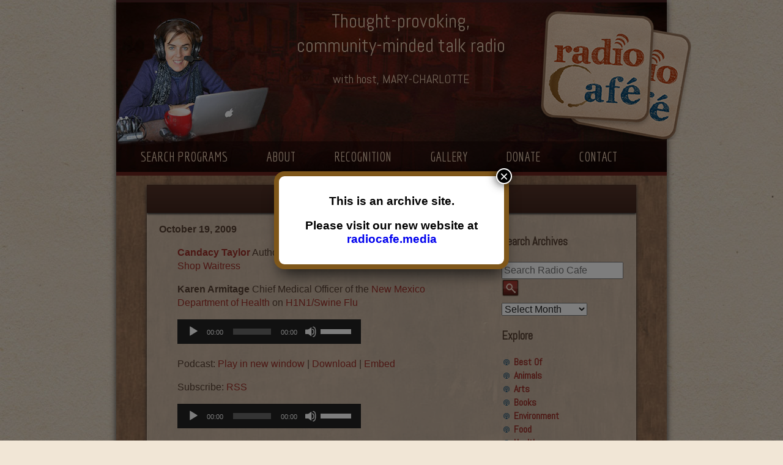

--- FILE ---
content_type: text/css
request_url: https://www.santaferadiocafe.org/wp-content/themes/blankSlate-theme-master/style.css?ver=1610210657
body_size: 7726
content:
/*
Theme Name: Custom Santa Fe Radio Cafe Theme 
Description: Child theme based on blankSlate by Shawn Cope where functionality is based on the twentytwelve theme and html5-bolierplate.
Version: 1.0
Author: Desert Elements Design
Author URI: http://desertelements.com
Tags: blankSlate, no style, clean, empty

This theme was undesigned and built by Shawn Cope,
whose blog you will find at http://shawncope.com/

Other Contributers:

The CSS, XHTML and design is released under GPL:
http://www.opensource.org/licenses/gpl-license.php
*/

/*
 * HTML5 Boilerplate
 *
 * What follows is the result of much research on cross-browser styling.
 * Credit left inline and big thanks to Nicolas Gallagher, Jonathan Neal,
 * Kroc Camen, and the H5BP dev community and team.
 *
 * Detailed information about this CSS: h5bp.com/css
 *
 * ==|== normalize ==========================================================
 */

@import url("../blankSlate-parent/style.css");  

/* =============================================================================
   HTML5 display definitions
   ========================================================================== */

article, aside, details, figcaption, figure, footer, header, hgroup, nav, section { display: block; }
audio, canvas, video { display: inline-block; *display: inline; *zoom: 1; }
audio:not([controls]) { display: none; }
[hidden] { display: none; }


/* =============================================================================
   Base
   ========================================================================== */

/*
 * 1. Correct text resizing oddly in IE6/7 when body font-size is set using em units
 * 2. Prevent iOS text size adjust on device orientation change, without disabling user zoom: h5bp.com/g
 */

html { font-size: 100%; -webkit-text-size-adjust: 100%; -ms-text-size-adjust: 100%; }
html, button, input, select, textarea { font-family: sans-serif; color: #222; }
body { margin: 0; font-size: 1em; line-height: 1.4;}

/*
 * Remove text-shadow in selection highlight: h5bp.com/i
 * These selection declarations have to be separate
 * Also: hot pink! (or customize the background color to match your design)
 */

::-moz-selection { background: #fe57a1; color: #fff; text-shadow: none; }
::selection { background: #fe57a1; color: #fff; text-shadow: none; }


/* =============================================================================
   Links
   ========================================================================== */

a { color: #00e; }
a:visited { color: #551a8b; }
a:hover { color: #06e; }
a:focus { outline: thin dotted; }

/* Improve readability when focused and hovered in all browsers: h5bp.com/h */
a:hover, a:active { outline: 0; }


/* =============================================================================
   Typography
   ========================================================================== */

abbr[title] { border-bottom: 1px dotted; }
b, strong { font-weight: bold; }
blockquote { margin: 1em 40px; }
dfn { font-style: italic; }
hr { display: block; height: 1px; border: 0; border-top: 1px solid #ccc; margin: 1em 0; padding: 0; }
ins { background: #ff9; color: #000; text-decoration: none; }
mark { background: #ff0; color: #000; font-style: italic; font-weight: bold; }

/* Redeclare monospace font family: h5bp.com/j */
pre, code, kbd, samp { font-family: monospace, serif; _font-family: 'courier new', monospace; font-size: 1em; }

/* Improve readability of pre-formatted text in all browsers */
pre { white-space: pre; white-space: pre-wrap; word-wrap: break-word; }
q { quotes: none; }
q:before, q:after { content: ""; content: none; }
small { font-size: 85%; }

/* Position subscript and superscript content without affecting line-height: h5bp.com/k */
sub, sup { font-size: 75%; line-height: 0; position: relative; vertical-align: baseline; }
sup { top: -0.5em; }
sub { bottom: -0.25em; }


/* =============================================================================
   Lists
   ========================================================================== */

ul, ol { margin: 1em 0; padding: 0 0 0 40px; }
dd { margin: 0 0 0 40px; }
nav ul, nav ol { list-style: none; list-style-image: none; margin: 0; padding: 0; }


/* =============================================================================
   Embedded content
   ========================================================================== */

/*
 * 1. Improve image quality when scaled in IE7: h5bp.com/d
 * 2. Remove the gap between images and borders on image containers: h5bp.com/i/440
 */

img { border: 0; -ms-interpolation-mode: bicubic; vertical-align: middle; }

/*
 * Correct overflow not hidden in IE9
 */

svg:not(:root) { overflow: hidden; }


/* =============================================================================
   Figures
   ========================================================================== */

figure { margin: 0; }


/* =============================================================================
   Forms
   ========================================================================== */

form { margin: 0; }
fieldset { border: 0; margin: 0; padding: 0; }

/* Indicate that 'label' will shift focus to the associated form element */
label { cursor: pointer; }

/*
 * 1. Correct color not inheriting in IE6/7/8/9
 * 2. Correct alignment displayed oddly in IE6/7
 */

legend { border: 0; *margin-left: -7px; padding: 0; white-space: normal; }

/*
 * 1. Correct font-size not inheriting in all browsers
 * 2. Remove margins in FF3/4 S5 Chrome
 * 3. Define consistent vertical alignment display in all browsers
 */

button, input, select, textarea { font-size: 100%; margin: 0; vertical-align: baseline; *vertical-align: middle; }

/*
 * 1. Define line-height as normal to match FF3/4 (set using !important in the UA stylesheet)
 */

button, input { line-height: normal; }

/*
 * 1. Display hand cursor for clickable form elements
 * 2. Allow styling of clickable form elements in iOS
 * 3. Correct inner spacing displayed oddly in IE7 (doesn't effect IE6)
 */

button, input[type="button"], input[type="reset"], input[type="submit"] { cursor: pointer; -webkit-appearance: button; *overflow: visible; }

/*
 * Re-set default cursor for disabled elements
 */

button[disabled], input[disabled] { cursor: default; }

/*
 * Consistent box sizing and appearance
 */

input[type="checkbox"], input[type="radio"] { box-sizing: border-box; padding: 0; *width: 13px; *height: 13px; }
input[type="search"] { -webkit-appearance: textfield; -moz-box-sizing: content-box; -webkit-box-sizing: content-box; box-sizing: content-box; }
input[type="search"]::-webkit-search-decoration, input[type="search"]::-webkit-search-cancel-button { -webkit-appearance: none; }

/*
 * Remove inner padding and border in FF3/4: h5bp.com/l
 */

button::-moz-focus-inner, input::-moz-focus-inner { border: 0; padding: 0; }

/*
 * 1. Remove default vertical scrollbar in IE6/7/8/9
 * 2. Allow only vertical resizing
 */

textarea { overflow: auto; vertical-align: top; resize: vertical; }

/* Colors for form validity */
input:valid, textarea:valid {  }
input:invalid, textarea:invalid { background-color: #f0dddd; }


/* =============================================================================
   Tables
   ========================================================================== */

table { border-collapse: collapse; border-spacing: 0; }
td { vertical-align: top; }


/* =============================================================================
   Chrome Frame Prompt
   ========================================================================== */

.chromeframe { margin: 0.2em 0; background: #ccc; color: black; padding: 0.2em 0; }


/* ==|== primary styles =====================================================
   Author:
   ========================================================================== */


/*Utility Styles************************/
.alignright { float: right; text-align: right; }
.alignleft { float: left; text-align: left; }
.aligncenter { display: block; margin: 0 auto; }

/* =============================================================================
  radiocafe specific styles 
   ========================================================================== */
body {
  background-color: #f1e6d6;
  background-image: url('/images/SFradioBG.jpg');
  background-repeat: repeat;
  background-position: top left;
  background-attachment: scroll;

  font-family:Arial, sans-serif;
}
a {
  text-decoration:none;
}
#wrapper {
  background: #f1e6d6;
  margin-top: 0px !important;
  padding: 0px;
  -moz-box-shadow: 0 0 10px #333;
  -webkit-box-shadow: 0 0 10px #333;
  box-shadow: 0 0 10px #333;
  margin-left: auto;
  margin-right: auto;
  width: 900px;
}

.powerpress_player {
  display: inline-block;
  margin-left: 30px;
}

.recognition-awards {
  float: right;
  margin: 0 20px;
  padding: 10px;
  text-align: center;
}

.recognition-awards a {
  display: block;
  margin: 0 auto;
}

.recognition-awards img {
  border: 0 !important;
  height: auto;
  margin-bottom: 10px;
  width: 120px;
}

#post-1 blockquote {
    font-size: 16px;
    font-style: italic;
    margin: 0.25em 0;
    padding: 0.25em 40px;
    line-height: 1.45;
    position: relative;
}

#post-1 blockquote:before {
    display: block;
    content: "\201C";
    font-size: 80px;
    position: absolute;
    left: -10px;
    top: -10px;
    color: #563f32;
}

#post-1 blockquote cite {
    font-size: 14px;
    font-style: normal;
    display: block;
    margin-top: 5px;
}
 
#post-1 blockquote cite:before {
    content: "\2014 \2009";
}

.post-8 .entry-content img {
    margin: 0 0 10px 10px;
}

/* =============================================================================
  header.php styles 
   ========================================================================== */
#site-title {
  float: left;
/*  font-size: 30px;*/
font-size:31px;
  line-height: 36px;
  margin: 0 0 18px 0;
  width: 700px;
}
.site-header {
  background-image: url('/images/santaferadiocafe_header.jpg');
  background-repeat: no-repeat;
  background-position: top left;
  color:#e6cab1;
  font-family: 'Abel', sans-serif;
  /*height:334px;*/
  position:relative;
}
a#link_home {
    position: absolute;
    width: 100%;
    height: 80%;
    top: 0;
    left: 0;
    text-decoration: none; /* No underlines on the link */
    z-index: 10; /* Places the link above everything else in the div */
    background-color: #FFF; /* Fix to make div clickable in IE */
    opacity: 0; /* Fix to make div clickable in IE */
    filter: alpha(opacity=1); /* Fix to make div clickable in IE */ 
}
#h-description {
  margin-left:267px;
  text-align:center;
  width:396px;
  /*! min-height:230px; */
  overflow:hidden;
}
#h-description h2 {
  margin-top: 15px;
  margin-bottom: 15px;
  line-height: 40px;
}

#coasters {
  position:absolute;
  overflow:hidden;
  top:18px;
  right:-40px;
  z-index:5;
}

.h-name {
  /*font-size:19px;*/
  font-size:20px;
}
.h-science {
  color:#95a249;
}
.h-broadcast {
  color:#e39e52;
  /*font-size:17px;*/
  font-size:18px;
}
#site-navigation{
  border-bottom:6px solid #6c251e;
  font-family: 'Economica', sans-serif;  
  text-align:left;
  padding:10px 0;
  background:url('/images/transp_BG.png');
  background-repeat:repeat;
  position:relative;
}

#site-navigation ul li{
  display: inline-block;  
  list-style: none;
  margin-left:20px;
}
#site-navigation li a {
  text-transform:uppercase;
  font-weight: 500;
  color:#e6cab1;
  padding:0 20px;
/*  font-size:21px;*/
font-size:22px;
}
#site-navigation .assistive-text {
  display:none;
}
.slicknav_menu {
  display:none;
}
#search_pop {
  display:none;
  position:absolute;
  top:40px;
  left:20px;
}
.search_pop_submit {
  height:24px;
}
.search_pop_link a,
.search_pop_link a:link,
.search_pop_link a:hover,
.search_pop_link a:active,
.search_pop_link a:visited,
.search_pop_link a:focus
{
  outline:0;  
  border:0;
}
.nav-previous{
  padding-right:10px;
}
#stream_div {
  float:right;
  margin-right: 50px;
  margin-top: -30px;
}
#site-navigation a.stream {
  font-size:16px;
  color:#e1c1a9;
  text-transform:none;
  width:119px;
  
  border: 1px solid #391c0d;
  -webkit-border-radius: 2px;
  -moz-border-radius: 2px;
  border-radius: 2px;
  background: #7c2a23;
  behavior: url(/pie/PIE.htc);
  
  background-image: url('/images/stream_bg.gif');
  background-repeat: repeat-x;
  display:inline-block;
  height:30px;
  padding:0 4px;
}
#site-navigation span.stream_icon {
  background-image: url('/images/stream_icon.png');
  background-repeat: no-repeat;
/*  background-position-x: 4px;
  background-position-y: 2px;*/
  background-position: 4px center;
  padding-left:27px;
  height:30px;
  line-height:30px;
  display:block;
}

/* =============================================================================
   homepage template styles 
   ========================================================================== */

.home-column-left {
    float: left;
    width: 400px;
    margin-left: 20px;
}
.home-column-right {
    float: right;
    width: 400px;
    margin-right: 20px;
}

#explore {
  margin-top: 25px;
  margin-bottom: 20px;
}

#explore ul {
  -moz-column-count: 2;
  -moz-column-gap: 2.5em;
  -webkit-column-count: 2;
  -webkit-column-gap: 2.5em;
  column-count: 2;
  column-gap: 2.5em;
}

/* TODO */
#recent, #featured {
  width:400px;
  /*overflow:hidden;*/
}

a.archive_link {
  color:#e39e52 !important;
}
#recent a.audio_title,
#featured a.audio_title {
  color:#2d1409;
}
#recent .audio_clip,
#featured .audio_clip {
  padding:10px 6px;
  border:1px solid #97816d;
  background-image: url('/images/transp_content_BG.png');
  background-repeat: repeat;
  clear: both;
}

/* TODO */
.audio_clip_img {
  border: 1px solid #eee4d7;
  display: inline-block;
  margin-right:6px;
  vertical-align: top;
}

/* TODO */
.audio_info {
  display: inline-block;
  width: 260px;
}

.audio_line1, 
.audio_line2,
.audio_date {
  font-family:Arial, sans serif;
  font-weight:bold;
/*  font-size:14px;*/
  font-size:15px;
  color:#2d1409;
  padding-bottom:5px;
}
.audio_line1 {
  padding-top:0;
}
.audio_line2 {
  font-style: italic;
  color:#9a2f28;
}

div.jp-audio {
  margin: 0 !important;
}

.audio_date {
  font-weight:normal;
  color:#5d4b3e;
  font-style: italic;
  float:left;
}
.audio_runtime {
  color:#483023;
/*  margin-left:20px;*/
}
#recent .audio_spacer,
#featured .audio_spacer {
  height:8px;
  width:100%;
}

#front_sponsors {
  clear:both;
  min-height:134px;
  max-width:900px;
  width: 100%;
}
#sponsors_div {
  width:500px;
  float:right;
  margin-right:20px;
  text-align: center; 
}
#sponsors_div a {
  margin: 0 10px;
}
#host {
  height:431px;
  width:336px;
  /*overflow:hidden;*/
  float:right;
  margin-right:20px;  
  
}
#host p {
/*  line-height:24px;*/
line-height:23px;
  color:#2d1409;
}
.host_text {
  background-image: url('/images/transp_content_BG.png');
  background-repeat: repeat;
  border-right:1px solid #97816d; 
  border-bottom:1px solid #97816d;  
  border-left:1px solid #97816d;  
  padding: 1px 25px;  
  font-size:15px;
}
.host_text ul,
ul.search-categories,
aside ul {
    list-style-image: url('/images/antenna_bullet_blue.png');
}
.host_text li a {
    font-weight: bold;
}


/* =============================================================================
  page.php and content area styles 
   ========================================================================== */

#main {
  background-image: url('/images/content_BG.jpg');
  background-repeat: repeat;
  color:#563f32;
}
#main a {
  color:#9a2f28;
  
}
#content{
  min-height:678px;
  padding-top:15px;

}
#sidebar {
  float:right;
  width: 240px;
  font-family: 'Abel', sans-serif;
  min-height:600px;
/*  margin-top:20px;*/
  margin-bottom:20px;
  margin-left:12px;
}
#sidebar .widget-title {
  padding-left:20px;
}
#sidebar .widget_archive select {
/*  margin-left:30px;*/
margin-left:20px;
margin-top:10px;
/*  width:120px;
  background-color:#e6c9af;
  color:#9a2f28;*/
}
#sidebar aside li {
  max-width: 180px;
} 
#sidebar aside li a {
  font-weight: bold;
}

#search-container {
  margin-left:20px;
}
/*#searchsubmit, */
#cntctfrm_contact_form input[type="submit"],
.search_pop_submit  {
/*  font-size:14px;*/
font-size:15px;
  color:#e1c1a9;
  text-transform: uppercase;
  width:119px;  
  border: 1px solid #391c0d;
  -webkit-border-radius: 2px;
  -moz-border-radius: 2px;
  border-radius: 2px;
  background: #7c2a23;
  behavior: url(/pie/PIE.htc);  
  background-image: url('/images/stream_bg.gif');
  background-repeat: repeat-x;
  display:inline-block;
/*  height:30px;*/
  padding:0 4px;  
}
/*#searchsubmit {
  margin-top:10px;
  height:30px;
  width:30px;
}*/

.searchform label{
  display:none;   
}

.searchform input[type="image"], .searchform input[type="text"] {
  float:left;
}
.searchform input[type="text"] {
  height:22px;
}

#sidebar .searchform {
  margin-top:20px;
}

#cntctfrm_contact_form input[type="submit"] {
  margin-left:120px !important;
  height:30px;
}
#cntctfrm_contact_form div {
  margin-top:10px;
}
#cntctfrm_contact_form label {
  float:left;
  width:120px;
}

#interior_page_inset {
  width:800px;
  margin:0 auto;
  min-height:688px;
  overflow:hidden;
  background-image: url('/images/transp_content_BG.png');
  background-repeat: repeat;

  -webkit-box-shadow: #333 0px 2px 6px;
  -moz-box-shadow: #333 0px 2px 6px;
  box-shadow: #333 0px 2px 6px;
  behavior: url(/pie/PIE.htc);
}
#interior_page_inset.radiocafe .entry-content { float:left; width:525px; }
#page_sponsors {
  height:106px;
  width:800px;
  margin:auto;

}
.entry-content {
/*  padding-top:20px;*/
  padding-bottom:10px;
}
.entry-content p {
  padding:0 30px;
  /*line-height:30px;*/
  line-height:29x;
}
.entry-content img {
  border: 10px solid #8e6d55;
/*  margin:0 15px;*/
}
.entry-summary p {
  padding-right:10px;
}
.entry-content, 
.entry-summary,
.entry-header h1, 
.nav-single,
h3.assistive-text
{
  padding-left:20px !important;
}
div.entry-content .podPress_content {
  padding-left:28px;
  }
div.entry-summary .podPress_content {
  padding-left:0px;
}
.podPress_downloadlinks{
  width:80%;
}
.entry-meta,
.comments-link {
  display:none;
}

.entry-content.search-category {
}
ul.search-categories {
  -moz-column-count: 2;
  -moz-column-gap: 2.5em;
  -webkit-column-count: 2;
  -webkit-column-gap: 2.5em;
  column-count: 2;
  column-gap: 2.5em;
  margin: 30px 0 0 40px;
}
.search-categories li a {
  font-size: 18px;
  font-weight: bold;
}

.searchform {width:220px;}

/* gallery page */
#post-3 .wp-caption {

  display: inline-block;
  margin: 10px 15px;
  text-align: center;
  vertical-align: middle;
  width: 350px !important;
}
#post-3 .wp-caption a, #post-3 .wp-caption-text {
  margin: 0 auto;
}

#post-3 .wp-caption-text {
  font-size: 14px;
  font-weight: bold;
  padding-top: 10px;
  text-transform: uppercase;
}

/* =============================================================================
  heading tags styles 
   ========================================================================== */
h1.science-h1,
h1.sfradiocafe-h1,
.radiocafe h1,
#host h2,
#explore h2,
#recent h2,
#featured h2 {  
  text-align:center;
/*  font-size:18px;*/
  font-size:19px;
  font-family: 'Abel', sans-serif;
  font-weight:400;
  color:#e39e52;
  text-transform:uppercase;
  height:33px;
  padding-top:13px;
  padding-bottom:0 !important;
  margin-top:0;
  
  -webkit-box-shadow: #333 0px 2px 3px;
  -moz-box-shadow: #333 0px 2px 3px;
  box-shadow: #333 0px 2px 3px;
  background: #533428;
  background: -webkit-gradient(linear, 0 0, 0 bottom, from(#533428), to(#42251c));
  background: -webkit-linear-gradient(#533428, #42251c);
  background: -moz-linear-gradient(#533428, #42251c);
  background: -ms-linear-gradient(#533428, #42251c);
  background: -o-linear-gradient(#533428, #42251c);
  background: linear-gradient(#533428, #42251c);
  -pie-background: linear-gradient(#533428, #42251c);
  behavior: url(/pie/PIE.htc);
  display:block;
}

h1.science-h1{
  color:#95a249 !important;
}
#host h2, #science-host h2 {
  color:#dfc9b6;
}
#host h2, #explore h2, #recent h2, #featured h2{
  margin-bottom:0;
}
#recent h2.archived,
#featured h2.archived {
  text-align:right;
  padding-right:30px; 
  margin-top:-8px !important;
  height:43px !important;
}
#h-description h2{
/*  font-size:30px;*/
font-size:31px;
  font-weight:normal;
}

/* =============================================================================
  Donate callout area 
   ========================================================================== */

.donate_callout {
  clear:both;
  float:left;
  margin-left:20px;
  width:336px;
  height:81px;
  text-transform:uppercase; 
  border-top: 2px solid #af272e;
  -webkit-box-shadow: #333 0px 2px 3px;
  -moz-box-shadow: #333 0px 2px 3px;
  box-shadow: #333 0px 2px 3px;
  background: #533428;
  background: -webkit-gradient(linear, 0 0, 0 bottom, from(#533428), to(#42251c));
  background: -webkit-linear-gradient(#533428, #42251c);
  background: -moz-linear-gradient(#533428, #42251c);
  background: -ms-linear-gradient(#533428, #42251c);
  background: -o-linear-gradient(#533428, #42251c);
  background: linear-gradient(#533428, #42251c);
  -pie-background: linear-gradient(#533428, #42251c);
  behavior: url(/pie/PIE.htc);  
}
.donate_int {
  line-height:81px;
}

.donate_callout a {
  color:#e39e52 !important;
/*  font-size: 18px;*/
font-size:19px;
  font-family: 'Abel', sans-serif;
  margin-top: 8px;
  margin-left: 30px;
  display: block;
/*  line-height:12px;*/
}

#page_sponsors .donate_callout {
  margin-left: 0;
  height:40px !important; 
  margin-top:34px;
}
.donate_text {
  color:#e6cab1;
  font-family: 'Abel', sans-serif;
/*  font-size:14px;*/
font-size:15px;
line-height:20px;
  text-transform:none;
  margin-left: 30px;
  margin-bottom:6px;
  -webkit-margin-before:3px !important; 
}
.sponsor_callouts {
  height:106px;
  width:446px;
  float:right;
  text-align: center;
}
.sponsor_callouts a {
  margin: 0 10px;
}

.search #nav-above { margin: 0 10px 50px; }

#nav-above { font-weight: bold; }

#nav-below {
  font-weight: bold;
  overflow: hidden;
  padding: 25px;
}

/* =============================================================================
  footer.php styles 
   ========================================================================== */
#footer{
  height:38px;
  border-top:5px solid #342216;
  -webkit-border-radius: 0 0 8px 8px;
  -moz-border-radius: 0 0 8px 8px;
  border-radius: 0 0 8px 8px;
  -webkit-box-shadow: #333 0px 2px 3px;
  -moz-box-shadow: #333 0px 2px 3px;
  box-shadow: #333 0px 2px 3px;
  background: #533428;
  background: -webkit-gradient(linear, 0 0, 0 bottom, from(#533428), to(#42251c));
  background: -webkit-linear-gradient(#533428, #42251c);
  background: -moz-linear-gradient(#533428, #42251c);
  background: -ms-linear-gradient(#533428, #42251c);
  background: -o-linear-gradient(#533428, #42251c);
  background: linear-gradient(#533428, #42251c);
  -pie-background: linear-gradient(#533428, #42251c);
  behavior: url(/pie/PIE.htc);
  text-align:center;
  color:#d1b59e;
  font-family: 'Economica', sans-serif;
  font-size:19px;
  padding-top:12px;
  padding-left:30px;
  margin-left: auto;
  margin-right: auto;
  max-width: 870px;
  /*! width: 100%; */
}
#footer div.footer-nav {
  float: left;
  margin: 0;
  padding: 0;
}
#footer a {
  color:#d1b59e;
  text-transform:uppercase;
  padding:0 10px;
}
#footer div.social {
  float:right;
  width:230px;
  padding-right: 37px;
}
#footer div.social a {
  padding: 0 2px !important;
}

footer {
  text-align:center;
/*  font-size:11px;*/
font-size:12px;
  padding-top:22px;
  padding-left:20px;
}


#newblogsite { padding: 20px; color: #333; width: calc(100% - 84px); margin: 0 0 0 20px; border: 2px solid #FFF; background: #e7c339 url(/wp-content/themes/blankSlate-theme-master/radio-cafe-header-bg-1080x398.jpg) center center; border-radius: 10px; text-align: center; }

/*#newblogsite:hover { background: #369; }*/

#newblogsite a { color: #333; text-decoration: underline; }



/* ==|== media queries ======================================================
   EXAMPLE Media Query for Responsive Design.
   This example overrides the primary ('mobile first') styles
   Modify as content requires.
   ========================================================================== */

@media only screen and (min-width: 35em) {
  /* Style adjustments for viewports that meet the condition */
}



/* ==|== non-semantic helper classes ========================================
   Please define your styles before this section.
   ========================================================================== */

/* For image replacement */
.ir { display: block; border: 0; text-indent: -999em; overflow: hidden; background-color: transparent; background-repeat: no-repeat; text-align: left; direction: ltr; *line-height: 0; }
.ir br { display: none; }

/* Hide from both screenreaders and browsers: h5bp.com/u */
.hidden { display: none !important; visibility: hidden; }

/* Hide only visually, but have it available for screenreaders: h5bp.com/v */
.visuallyhidden { border: 0; clip: rect(0 0 0 0); height: 1px; margin: -1px; overflow: hidden; padding: 0; position: absolute; width: 1px; }

/* Extends the .visuallyhidden class to allow the element to be focusable when navigated to via the keyboard: h5bp.com/p */
.visuallyhidden.focusable:active, .visuallyhidden.focusable:focus { clip: auto; height: auto; margin: 0; overflow: visible; position: static; width: auto; }

/* Hide visually and from screenreaders, but maintain layout */
.invisible { visibility: hidden; }

/* Contain floats: h5bp.com/q */
.clearfix:before, .clearfix:after { content: ""; display: table; }
.clearfix:after { clear: both; }
.clearfix { *zoom: 1; }



/* ==|== print styles =======================================================
   Print styles.
   Inlined to avoid required HTTP connection: h5bp.com/r
   ========================================================================== */

@media print {
  * { background: transparent !important; color: black !important; box-shadow:none !important; text-shadow: none !important; filter:none !important; -ms-filter: none !important; } /* Black prints faster: h5bp.com/s */
  a, a:visited { text-decoration: underline; }
  a[href]:after { content: " (" attr(href) ")"; }
  abbr[title]:after { content: " (" attr(title) ")"; }
  .ir a:after, a[href^="javascript:"]:after, a[href^="#"]:after { content: ""; }  /* Don't show links for images, or javascript/internal links */
  pre, blockquote { border: 1px solid #999; page-break-inside: avoid; }
  thead { display: table-header-group; } /* h5bp.com/t */
  tr, img { page-break-inside: avoid; }
  img { max-width: 100% !important; }
  @page { margin: 0.5cm; }
  p, h2, h3 { orphans: 3; widows: 3; }
  h2, h3 { page-break-after: avoid; }
}

/* =============================================================================
   Responsive styling for mobile versions
   ========================================================================== */

@media (max-width: 900px) {
  #wrapper {
    width: 100%;
  }
  
  .site-header {
    width: 100%;
  }
  
  #coasters {
    display: none;
  }
  
  #site-navigation ul li {
    margin-left: 10px;
  }
  
  .home-column-left,
  .home-column-right {
    float: none;
    margin: 0 auto;
    width: 90%;
  }
  .home-column-right {
    margin-top: 15px;
  }
  
  #recent, #featured {
    width: 100%;
  }

  .audio_info {
    width: 73%;
  }
  .audio_clip_img {
    margin: 0 25px
  }
  div.jp-audio, div.jp-interface {
    width: 100% !important;
  }
  div.play-pause {
    width: 80% !important;
  }
  div.jp-audio div.jp-progress {
    width: 100% !important;
  }
  
  #post-3 .wp-caption {
    display: block;
    margin: 20px auto;
  }
  #post-3 .entry-content {
    padding-left: 0 !important;
  }
  
  #page_sponsors {
    height: auto;
    margin-top: 25px;
    width: 100%;
  }
  .donate_callout, #sponsors_div, .sponsor_callouts {
    float: none !important;
    margin: 0 auto !important;
  }
  
  #interior_page_inset {
    width: 90%;
  }
  
  #footer {
    max-width: initial;
  }
  
  #footer div.footer-nav {
    display: none;
  }
  #footer div.social {
    float: none;
    margin: 0 auto;
  }
  
}

@media (max-width: 800px) {
  /* mobile menu */
  a#link_home {
    height: 100%;
  }
  nav {
    display: none;
  }
  .slicknav_menu {
    display: block;
  }
}

@media (max-width: 700px) {
  .site-header {
    background-image: url('/images/tablet_header.jpg');
    background-size: cover;
    max-height: 200px;
  }
  
  #h-description {
    margin-left: 0;
    width: 75%;
    min-height: 190px;
  }
  #h-description h2 {
    margin-top: 20px;
    margin-bottom: 0;
    line-height: 30px;
  }
  #h-description .h-name,
  #h-description .h-broadcast {
    margin: 0;
  }

  .home-column-left,
  .home-column-right {
    width: 70%;
  }
  .audio_clip_img {
    margin-top: 10px !important;
  }
  .audio_clip_img {
    display: block;
    height: auto;
    margin: 0 auto;
    width: 100px;
  }
  .audio_info {
    display: block;
    margin: 10px auto 0 !important;
    min-height: 140px;
    width: 80%;
  }
  div.jp-audio, div.jp-interface {
    width: 100% !important;
  }
  div.play-pause {
    width: 60% !important;
  }
  div.jp-audio div.jp-progress {
    width: 100% !important;
  }

  .entry-content {
    padding-left: 0 !important;
  }
  .recognition-awards {
    float: none;
    margin: 0 auto;
    padding: 10px;
  }
  .recognition-awards a {
    display: inline;
  }
  .recognition-awards img {
    height: 100px;
    margin: 10px;
    width: 90px;
  } 
  
  #post-1 blockquote {
    padding: 0.25em 20px;
  }

  #post-1 blockquote:before {
    left: 0px;
  }

  #sidebar {
    float: none;
    margin: 0 auto;
    min-height: auto;
    width: 90%;
  }
  #post-191 #sidebar {
  }
  
  .search-category {
    margin-top: 20px;
    text-align: center;
  }
  .search-category h3 {
    margin: 0 auto;
  }
  ul.search-categories {
    margin: 20px 0;
    text-align: left;
  }
  .search-category p {
    display: none;
  }
}

@media (max-width: 500px) {
  .site-header {
    background-image: url('/images/mobile_header.jpg');
    background-size: cover;
    max-height: 120px;
  }

  #h-description {
    margin-left: 0;
    /*width: 70%;*/
    min-height: 190px;
  }
  #h-description h2 {
    font-size: 21px;
    margin-top: 20px;
    margin-bottom: 0;
    line-height: 26px;
  }
  #h-description .h-name {
    font-size: 19px;
  }
  #h-description .h-broadcast {
    display: none;
  }
  
  ul.search-categories {
    -moz-column-count: 1;
    -webkit-column-count: 1;
    column-count: 1;
    margin: 20px 0 20px 60px;
  }
  
  .entry-content > strong,
  .powerpress_player {
    margin-left: 10px;
  }
  
  .post-8 .entry-content img {
    float: none !important;
    height: auto;
    margin: 0 0 10px;
    width: 100%;
  }
  
  .wpcf7-form input[type=text],
  .wpcf7-form input[type=email],
  .wpcf7-form textarea {
    width: 100%;
  }
  
  #sponsors_div, .sponsor_callouts {
    max-width: 450px;
    width: 100%;
  }
  #sponsors_div a, .sponsor_callouts a {
    margin: 0;
  }
  
  footer {
    margin: 0 auto;
    max-width: 300px;
  }
}

@media (max-width: 400px) {
  .site-header {
    background-size: cover;
    min-height: 100px;
    max-height: 100px;
  }

  #h-description h2 {
    font-size: 21px;
    margin-top: 10px;
    margin-bottom: 0;
    line-height: 26px;
  }
  
  .home-column-left,
  .home-column-right {
    width: 90%;
  }

  ul.search-categories {
    margin: 20px 0 20px 20px;
  }

  #sponsors_div {
    max-width: 380px;
    width: 100%;
  }

}

--- FILE ---
content_type: text/plain
request_url: https://www.google-analytics.com/j/collect?v=1&_v=j102&a=1427819226&t=pageview&_s=1&dl=https%3A%2F%2Fwww.santaferadiocafe.org%2Fsfradiocafe%2F2009%2F10%2F19%2Fmonday-october-19-2009%2F&ul=en-us%40posix&dt=Monday%2C%20October%2019%2C%202009%20%7C%20Santa%20Fe%20Radio%20Cafe&sr=1280x720&vp=1280x720&_u=IEBAAEABAAAAACAAI~&jid=1611062165&gjid=818148875&cid=1338765565.1766910556&tid=UA-53386214-1&_gid=2011318374.1766910556&_r=1&_slc=1&z=2024385760
body_size: -453
content:
2,cG-6Z4BNWVHB9